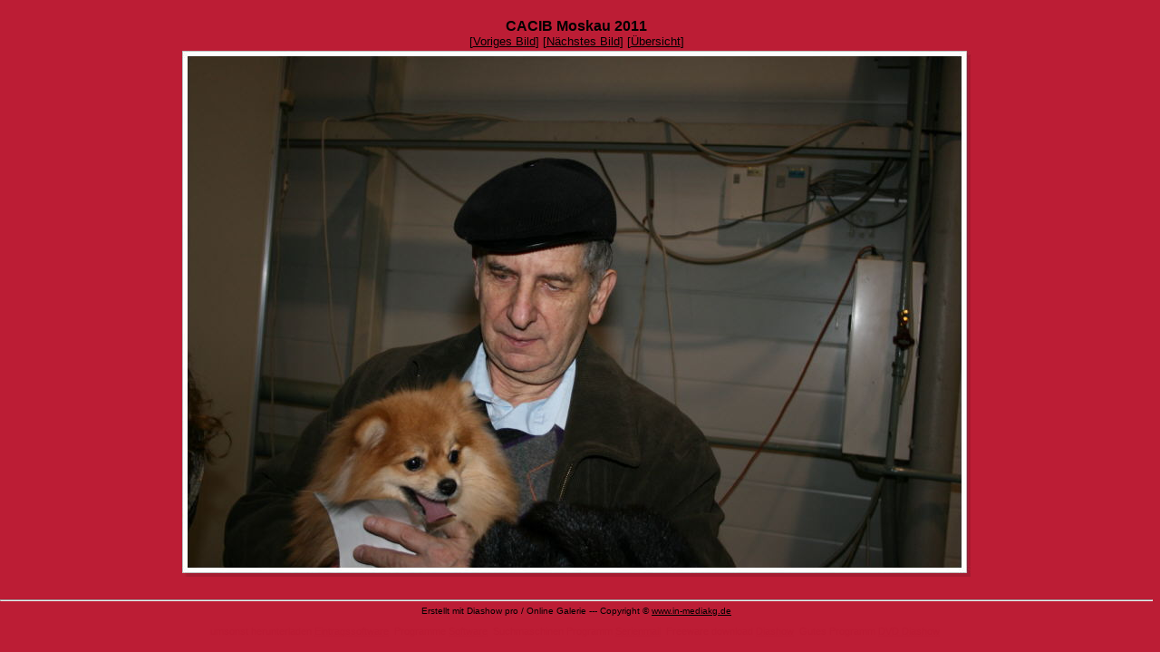

--- FILE ---
content_type: text/html
request_url: https://iku-europa.com/bilderschau/mosk/img_4820.html
body_size: 693
content:
<HTML><HEAD><TITLE>Online Galerie</TITLE>
<META NAME="author" CONTENT="MEDIAKG Diashow pro">
<META NAME="description" CONTENT="Seite erstellt mit MEDIAKG Diashow pro  / Online Galeriewww.in-mediakg.de">
<META NAME="keywords" CONTENT="Diashow pro, diashow java, java script diashow, java diashow, bild diashow java script">
<LINK href="layout.css" rel="stylesheet" type="text/css">
</HEAD>
<BODY>
<CENTER><font face="Verdana,Arial" size="3"><b>
CACIB Moskau 2011
</b></font><br>
<font face="Verdana,Arial" size="2">
[<A HREF="img_4819.html">Voriges Bild</A>] 
[<A HREF="img_4824.html">N&auml;chstes Bild</A>] 
[<A HREF="index.html">&Uuml;bersicht</A>]
</font></CENTER>
<table height="75%" width="100%"><tr><td valign="center">
<div align="center"><a href="index.html"><img src="img_4820.jpg" border="0"></a>
<font face="Verdana,Arial" size="1"><br><br></font>
</div>
<tr><td></table>
<HR>
<FONT FACE=Verdana,Arial Size=1>
 <CENTER>
Erstellt mit Diashow pro / Online Galerie --- Copyright &copy; <A HREF="http://www.in-mediakg.de" TARGET="_blank">www.in-mediakg.de</A><br><br>
<div class="partner">
umsonst herunterladen <A CLASS="partner" HREF="http://www.suchmaschinen-eintrag-pro.de" TARGET="_blank">Eintragssoftware</A>&nbsp;
Programme <A CLASS="partner" HREF="http://www.acx-software.com" TARGET="_blank">Software</A>&nbsp;
Suchmaschinen Programm <A CLASS="partner" HREF="http://www.serienmail-pro.de" TARGET="_blank">Serienmail</A>&nbsp;
Freeware download <A CLASS="partner" HREF="http://www.diashow-pro.de" TARGET="_blank">Diashow</A>&nbsp;
Gutes Programm <A CLASS="partner" HREF="http://www.diashow.com" TARGET="_blank">DVD Diashow</A>&nbsp;
</div>
 </CENTER>
</FONT>
</BODY>
</HTML>


--- FILE ---
content_type: text/css
request_url: https://iku-europa.com/bilderschau/mosk/layout.css
body_size: 621
content:

BODY {
	FONT-FAMILY: Verdana, Helvetica;
	FONT-SIZE: 10px;
	FONT-WEIGHT: normal;
	margin-top:20px;
	margin-left:0px;
	color:#000000;
	background-color :#BC1D35;
}
a:link {
	color:#000000;
}
a:visited {
	color:#000000;
}
a:active {
	color:#000000;
}
a:hover {
	color:#000000;
}
.content {
	FONT-FAMILY: verdana, arial, helvetica;
	FONT-SIZE: 8pt;
	margin-top:0px;
	margin-left:0px;
	color:#000000;
}
.partner {
	FONT-FAMILY: verdana, arial, helvetica;
	FONT-SIZE: 8pt;
	margin-top:0px;
	margin-left:0px;
	color:#BA1B33;
}
a.partner:link {
	color:#BA1B33;
}
a.partner:visited {
	color:#BA1B33;
}
a.partner:active {
	color:#BA1B33;
}
a.partner:hover {
	color:#BA1B33;
}
